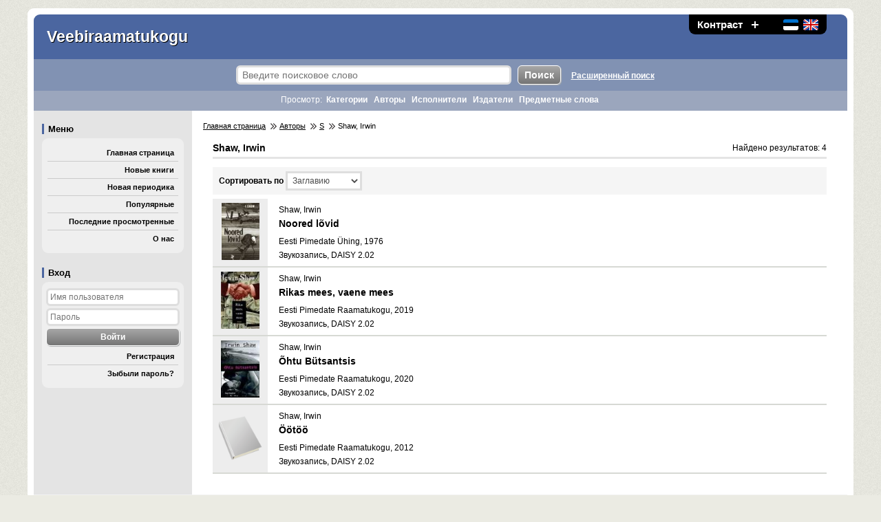

--- FILE ---
content_type: text/html; charset=utf-8
request_url: https://www.veebiraamatukogu.ee/ru/author/461/Shaw-Irwin/
body_size: 2800
content:
<!DOCTYPE HTML> <html lang="ru" xml:lang="ru" dir="ltr"> <head> <meta http-equiv="Content-Type" content="text/html;charset=utf-8"> <meta name="robots" content="index,follow"> <meta name="rating" content="general"> <title>Shaw, Irwin - Veebiraamatukogu</title> <meta name="description" content="Shaw, Irwin - Veebiraamatukogu"> <meta name="keywords" content="Shaw, Irwin, veebiraamatukogu, raamatukogu, e-raamat, audiokogu, laenutus, heliraamat, audioraamat, allalaadimine"> <meta name="viewport" content="width=device-width, initial-scale=1"> <link rel="stylesheet" href="https://www.veebiraamatukogu.ee/img/styles.css?ver=12" type="text/css"> <link rel="stylesheet" href="https://www.veebiraamatukogu.ee/img/styles_color_1.css?ver=12" type="text/css"> <link rel="stylesheet" href="https://www.veebiraamatukogu.ee/img/styles_color_1_2.css?ver=12" type="text/css"> <link rel="stylesheet" href="https://www.veebiraamatukogu.ee/img/styles_size_1.css?ver=12" type="text/css"> <link rel="stylesheet" href="https://www.veebiraamatukogu.ee/img/styles_responsive.css?ver=12" type="text/css"> <script src="https://www.veebiraamatukogu.ee/img/jquery_1_11_2.js"></script> <script src="https://www.veebiraamatukogu.ee/img/tig_functions.js?ver=12"></script> <link rel="shortcut icon" href="https://www.veebiraamatukogu.ee/favicon.ico"> <link rel="icon" href="https://www.veebiraamatukogu.ee/favicon.ico" type="image/x-icon"> <link rel="canonical" href="https://www.veebiraamatukogu.ee/ru/author/461/Shaw-Irwin/"> <script>(function(w,d,s,l,i){w[l]=w[l]||[];w[l].push({'gtm.start': new Date().getTime(),event:'gtm.js'});var f=d.getElementsByTagName(s)[0], j=d.createElement(s),dl=l!='dataLayer'?'&l='+l:'';j.async=true;j.src= 'https://www.googletagmanager.com/gtm.js?id='+i+dl;f.parentNode.insertBefore(j,f); })(window,document,'script','dataLayer','GTM-MR9XJ56');</script> <script> (function(i,s,o,g,r,a,m){i['GoogleAnalyticsObject']=r;i[r]=i[r]||function(){ (i[r].q=i[r].q||[]).push(arguments)},i[r].l=1*new Date();a=s.createElement(o), m=s.getElementsByTagName(o)[0];a.async=1;a.src=g;m.parentNode.insertBefore(a,m) })(window,document,'script','//www.google-analytics.com/analytics.js','ga'); ga('create', 'UA-66210235-1', 'auto'); ga('send', 'pageview'); </script> <script src="https://www.google.com/recaptcha/api.js"></script> </head> <body> <noscript><iframe src="https://www.googletagmanager.com/ns.html?id=GTM-MR9XJ56" height="0" width="0" style="display:none;visibility:hidden"></iframe></noscript> <div id="tig_popup_bg"></div> <div id="tig_popup"></div> <div class="d_global"> <div class="d_top"> <div> <a href="https://www.veebiraamatukogu.ee/ru/author/461/Shaw-Irwin/?sort=2&amp;amount=1&amp;page=1&amp;contrast=1" role="button">Контраст</a> <a href="https://www.veebiraamatukogu.ee/ru/author/461/Shaw-Irwin/?sort=2&amp;amount=1&amp;page=1&amp;size=2" role="button" class="d_plus"><img src="https://www.veebiraamatukogu.ee/img/icon_plus.png" alt="Шрифт крупнее" title="Шрифт крупнее"></a> <span class="size_empty"></span> <span class="d_lang"> <a href="https://www.veebiraamatukogu.ee/et/author/461/Shaw-Irwin/" role="button"><img src="https://www.veebiraamatukogu.ee/img/flag_et.png" alt="Est" title="Est"></a> <a href="https://www.veebiraamatukogu.ee/en/author/461/Shaw-Irwin/" role="button"><img src="https://www.veebiraamatukogu.ee/img/flag_en.png" alt="Eng" title="Eng"></a> </span> </div> <span class="d_name">Veebiraamatukogu</span> </div> <div id="login_abs"> <h1>Вход</h1> <div class="d_con"> <form name="Вход" action="https://www.veebiraamatukogu.ee/ru/author/461/Shaw-Irwin/?sort=2&amp;amount=1&amp;page=1" method="post"> <input type="text" name="username" value="" placeholder="Имя пользователя"> <input type="password" name="password" value="" placeholder="Пароль"> <input type="submit" value="Войти"> </form> <a href="https://www.veebiraamatukogu.ee/ru/register/" class="l_menu">Регистрация</a> <a href="https://www.veebiraamatukogu.ee/ru/forgot/" class="l_menu">Зыбыли пароль?</a> </div> </div> <div class="d_top_search"> <a href="#menu" class="img_hidden" role="button"><img src="https://www.veebiraamatukogu.ee/img/dot.gif" alt="Пропустить поиск"></a> <form name="Поиск" action="https://www.veebiraamatukogu.ee/ru/search/" method="post"> <input type="hidden" name="seek" value="1"> <input type="text" name="search" value="" placeholder="Введите поисковое слово"> <input type="submit" value="Поиск"> </form> <a href="https://www.veebiraamatukogu.ee/ru/search_advanced/">Расширенный поиск</a> </div> <div class="d_top_tags"> <h1>Просмотр:</h1> <a href="https://www.veebiraamatukogu.ee/ru/categories/">Категории</a> <a href="https://www.veebiraamatukogu.ee/ru/authors/">Авторы</a> <a href="https://www.veebiraamatukogu.ee/ru/textreaders/">Исполнители</a> <a href="https://www.veebiraamatukogu.ee/ru/publishers/">Издатели</a> <a href="https://www.veebiraamatukogu.ee/ru/keywords/">Предметные слова</a> </div> <div class="d_inner"> <div class="d_menu" id="menu"> <a href="#inner" class="img_hidden" role="button"><img src="https://www.veebiraamatukogu.ee/img/dot.gif" alt="Пропустить меню"></a> <h1>Меню</h1> <div class="d_con"> <a href="https://www.veebiraamatukogu.ee/ru/" class="l_menu">Главная страница</a> <a href="https://www.veebiraamatukogu.ee/ru/new/" class="l_menu">Новые книги</a> <a href="https://www.veebiraamatukogu.ee/ru/new_journals/" class="l_menu">Новая периодика</a> <a href="https://www.veebiraamatukogu.ee/ru/top/" class="l_menu">Популярные</a> <a href="https://www.veebiraamatukogu.ee/ru/last/" class="l_menu">Последние просмотренные</a> <a href="https://www.veebiraamatukogu.ee/ru/about/" class="l_menu">О нас</a> </div> <div id="left_login"></div> <script> jQuery(document).ready(function(){ place_login(); }); $(window).resize(function(){ place_login(); }); </script> </div> <div class="d_content" id="inner"> <div class="d_breadcrumbs"> <a href="https://www.veebiraamatukogu.ee/ru/">Главная страница</a> <span></span> <a href="https://www.veebiraamatukogu.ee/ru/authors/">Авторы</a> <span></span> <a href="https://www.veebiraamatukogu.ee/ru/authors/S/">S</a> <span></span> Shaw, Irwin</div> <h1>Shaw, Irwin</h1> <div class="list_stat">Найдено результатов: 4</div> <div class="paging sel"> <form id="sort_amount" name="sort_amount" class="db" action="https://www.veebiraamatukogu.ee/ru/author/461/" method="get"> <label for="sort" form="sort_amount">Cортировать по</label> <select id="sort" name="sort" onchange="this.form.submit();"> <option value="1" >Автору</option> <option value="2" selected>Заглавию</option> <option value="3" >Издателю</option> <option value="4" >Году изданию</option> <option value="5" >Формату</option> </select> </form> <div class="d_clear"></div> </div> <div class="item"> <div class="d_cover"> <div style="background-image: url('https://www.veebiraamatukogu.ee/covers/273/27265_thumb2.jpg');"></div> </div> <div class="d_info"> <h3> <span>Shaw, Irwin</span> <a href="https://www.veebiraamatukogu.ee/ru/item/27265/Noored-lõvid/">Noored lõvid</a> </h3> <div>Eesti Pimedate Ühing, 1976</div> <div>Звукозапись, DAISY 2.02</div> </div> </div> <div class="item"> <div class="d_cover"> <div style="background-image: url('https://www.veebiraamatukogu.ee/covers/1621/162042_thumb2.jpg');"></div> </div> <div class="d_info"> <h3> <span>Shaw, Irwin</span> <a href="https://www.veebiraamatukogu.ee/ru/item/162042/Rikas-mees-vaene-mees/">Rikas mees, vaene mees</a> </h3> <div>Eesti Pimedate Raamatukogu, 2019</div> <div>Звукозапись, DAISY 2.02</div> </div> </div> <div class="item"> <div class="d_cover"> <div style="background-image: url('https://www.veebiraamatukogu.ee/covers/1628/162757_thumb2.jpg');"></div> </div> <div class="d_info"> <h3> <span>Shaw, Irwin</span> <a href="https://www.veebiraamatukogu.ee/ru/item/162757/Õhtu-Bütsantsis/">Õhtu Bütsantsis</a> </h3> <div>Eesti Pimedate Raamatukogu, 2020</div> <div>Звукозапись, DAISY 2.02</div> </div> </div> <div class="item"> <div class="d_cover"> <div></div> </div> <div class="d_info"> <h3> <span>Shaw, Irwin</span> <a href="https://www.veebiraamatukogu.ee/ru/item/98750/Öötöö/">Öötöö</a> </h3> <div>Eesti Pimedate Raamatukogu, 2012</div> <div>Звукозапись, DAISY 2.02</div> </div> </div> </div> </div> <div class="d_footer"> <span><a href="http://www.epr.ee" target="_blank">Эстонская библиотека для слепых</a></span> <span>Суур-Сыямяэ 44b, 11415 Таллинн</span> Тел.: 674 8212, e-mail: <a href="/cdn-cgi/l/email-protection#95f9f4f0fbe0e1e0e6d5e7f4e7f4bbf0f0"><span class="__cf_email__" data-cfemail="fb979a9e958e8f8e88bb899a899ad59e9e">[email&#160;protected]</span></a> <a href="http://www.trumpit.ee/" target="_blank" class="trumpit">Создатель системы</a> </div> </div> <script data-cfasync="false" src="/cdn-cgi/scripts/5c5dd728/cloudflare-static/email-decode.min.js"></script><script> function tig_set_autologout(){ } </script> <div id="tooltip"></div> <script defer src="https://static.cloudflareinsights.com/beacon.min.js/vcd15cbe7772f49c399c6a5babf22c1241717689176015" integrity="sha512-ZpsOmlRQV6y907TI0dKBHq9Md29nnaEIPlkf84rnaERnq6zvWvPUqr2ft8M1aS28oN72PdrCzSjY4U6VaAw1EQ==" data-cf-beacon='{"version":"2024.11.0","token":"44e59e4649c642bbb15dd02133c8795d","r":1,"server_timing":{"name":{"cfCacheStatus":true,"cfEdge":true,"cfExtPri":true,"cfL4":true,"cfOrigin":true,"cfSpeedBrain":true},"location_startswith":null}}' crossorigin="anonymous"></script>
</body> </html>

--- FILE ---
content_type: text/css
request_url: https://www.veebiraamatukogu.ee/img/styles.css?ver=12
body_size: 2613
content:
html {overflow-y: scroll;}
html, body {min-height: 100%; margin: 0px; margin-bottom: 90px; padding: 0px; border: 0px; font-family: Verdana, Arial;}
form, div, article, nav, p, iframe, img, iframe, input.radio {margin: 0px; padding: 0px; border: 0px; -webkit-box-sizing: border-box; -moz-box-sizing: border-box; box-sizing: border-box;}
input, select, textarea {padding: 3px; font-family: Verdana, Arial; -webkit-box-sizing: border-box; -moz-box-sizing: border-box; box-sizing: border-box;}
textarea {overflow: auto; resize: none;}
a:hover, a:active {outline: none !important;}
input:hover, input:active, select:hover, select:active, textarea:hover, textarea:active {outline: none !important;}
img {display: block;}
input[type='submit'], .input_button {display: inline-block; border: 0px; margin: 0px; padding: 5px; padding-left: 9px; padding-right: 9px; border-radius: 6px; font-weight: bold; cursor: pointer;}
form {display: inline-block;}
ul {padding: 0px; margin: 0px; margin-left: 23px;}

.d_global {position: relative; width: 1200px; margin:0 auto; margin-top: 12px; padding: 9px; border-radius: 9px;}


/* top area {begin} */
	.d_top {position: relative; border-top-left-radius: 9px; border-top-right-radius: 9px; font-weight: bold;}
	.d_top .d_name {display: inline-block; padding: 19px; font-family: Verdana, Arial; text-shadow: 1px 1px #000000;}
	.d_top div {position: relative; float: right; padding-left: 12px; padding-right: 12px; padding-top: 6px; padding-bottom: 6px; border-bottom-left-radius: 9px; border-bottom-right-radius: 9px; margin-right: 30px; margin-top: 0px; text-align: center;}
	.d_top div a {display: inline-block; text-decoration: none; font-family: Arial;}
	.d_top div a:focus {outline: #ffffff dotted 3px;}
	.d_plus img, .d_minus img {display: inline-block;} 
	.d_plus, .d_minus {margin-left: 9px;}
	.size_empty {display: inline-block; margin: 0px; padding: 0px; margin-left: 9px;  width: 10px; height: 10px;}

	.d_top_search {padding-top: 9px; padding-bottom: 9px; text-align: center; font-weight: bold;}
	.d_top_search input[type='text'] {padding: 3px; padding-left: 6px; width: 400px; border-radius: 6px;}
	.d_top_search input[type='submit'] {margin-left: 6px;}
	.d_top_search a {margin-left: 12px;}
	.d_top_search div {display: inline-block; cursor: pointer;}

	.d_top_tags {padding-bottom: 9px; padding-top: 6px; text-align: center;}
	.d_top_tags h1 {margin: 0px; padding: 0px; display: inline-block; font-weight: normal;}
	.d_top_tags a {font-weight: bold; text-decoration: none; margin-left: 3px; margin-right: 3px;}
	.d_top_tags a:hover {text-decoration: underline;}

	.d_lang {position: relative; display: inline-block; margin-left: 6px;}
	.d_lang img {display: inline-block; width: 22px; height: 16px; margin-left: 3px; margin-bottom: -3px; border-radius: 3px;}
/* top area {end} */


/* login area {begin} */
	#login_abs {position: absolute; display: inline-block; width: 230px;}
	#login_abs h1 {margin: 0px; padding: 0px; margin-left: 12px; margin-top: 9px; margin-bottom: 6px; padding-left: 6px;}
	#login_abs form {display: block; padding-left: 6px; padding-right: 6px;}
	#login_abs input {margin-bottom: 3px; width: 100%; border-radius: 6px;}
	
	#login_abs .l_menu {display: block; text-align: right; padding: 6px; margin: 0 auto; text-decoration: none; font-weight: bold;  text-decoration: none; word-wrap: break-word; width: 178px;}
	#login_abs .l_menu:last-child {border-bottom: 0px;} 
	#login_abs a.l_menu:hover {text-decoration: underline;} 
	#login_abs .d_con {display: block; position: relative; padding-top: 9px; padding-bottom: 9px; margin: 12px; margin-top: 0px; border-radius: 9px;}
/* login area {en} */


/* global inner area {begin} */
	.d_inner {display: table; width: 100%;}
	.d_inner .d_menu {display: table-cell; width: 230px; vertical-align: top;}
	.d_inner .d_menu h1 {margin: 0px; padding: 0px; margin-left: 12px; margin-top: 19px; margin-bottom: 6px; padding-left: 6px;}
	.d_inner .d_menu .d_con {display: block; position: relative; padding-top: 9px; padding-bottom: 9px; margin: 12px; margin-top: 0px; border-radius: 9px;}
	.d_inner .d_menu .d_con .l_menu {display: block; text-align: right; padding: 6px; margin: 0 auto; text-decoration: none; word-wrap: break-word; width: 178px; font-weight: bold;}
	.d_inner .d_menu .d_con .l_menu:last-child {border-bottom: 0px;} 
	.d_inner .d_menu .d_con a.l_menu:hover {text-decoration: underline;} 
	.d_inner .d_menu .d_con form {display: block; padding-left: 6px; padding-right: 6px;}
	.d_inner .d_menu .d_con input {margin-bottom: 3px; width: 100%; border-radius: 6px;}
	.d_inner .d_menu .d_con input[type='submit'] {margin-bottom: 12px;}
	.d_inner .d_content {display: table-cell; padding: 30px; vertical-align: top; text-align: justify;}
	.d_inner .d_content h1 {display: block; margin: 0px; padding: 0px; padding-bottom: 3px; margin-bottom: 12px;}
	.d_inner .d_content h2 {display: block; margin: 0px; padding: 0px; margin-top: 19px; margin-bottom: 6px;}
	.d_inner .d_content h2.h2_inner {margin-top: 6px;}
	.d_inner .d_content .h2_h1 {display: block; margin: 0px; padding: 0px; padding-bottom: 3px; margin-bottom: 12px; margin-top: 19px;}
	.d_inner .d_content .d_breadcrumbs {display: block; margin-bottom: 12px; margin-top: -18px; margin-left: -14px;}
	.d_inner .d_content .d_breadcrumbs span {display: inline-block; width: 12px; height: 9px; margin-left: 2px; margin-bottom: -1px; background-repeat: no-repeat; background-position: center center;}

	.d_error, .d_success {position: relative; font-weight: bold; padding: 6px; margin-top: 9px; border-radius: 9px;}

	#help {margin-bottom: 9px; border-radius: 9px;}
	#help .icon_help {display: block; cursor: pointer; font-weight: bold; text-decoration: underline; background-repeat: no-repeat; background-position: right 3px center; padding: 9px; border-radius: 9px;}

	.d_inner_tab {display: table; position: relative;}
	.d_inner_tab .d_row {display: table-row; position: relative;}	
	.d_inner_tab .d_col {display: table-cell; position: relative; text-align: right; padding: 3px; white-space: nowrap;}
	.d_inner_tab .d_col input {width: 250px;}
	.d_inner_tab .d_col select {width: 350px;}
	.d_inner_tab .d_col.d_spacing {padding-top: 20px; padding-bottom: 20px;}

	ul.ul_nav, ul.ul_list {list-style: none; padding: 0; margin: 0px;}
  ul.ul_nav li, ul.ul_list li {display: inline;}
/* global inner area {end} */


/* advanced search {begin} */
	.ad_search {display: table; position: relative; width: 100%;}
	.ad_search .d_row {display: table-row; position: relative;}	
	.ad_search .d_col {display: table-cell; position: relative; text-align: right; padding: 3px; white-space: nowrap;}
	.ad_search input, .ad_search select {width: 100%;}
	.ad_search .d_col:nth-child(even) {width: 30%;}
	.years {display: table; position: relative; width: 100%;}
	.years .year_col {display: table-cell; position: relative; padding: 0px;}
	.years .year_col.sep {width: 16px; text-align: center;}
/* advanced search {end} */


/* books list {begin} */
	.item {display: table; width: 100%;}
	.item .d_cover, .item .d_info {display: table-cell; vertical-align: top; padding-bottom: 6px; padding-top: 6px; border-bottom-style: solid; border-width: 2px;}
	.item .d_info {padding-left: 16px;}
	.item .d_info h3 {margin: 0px; padding: 0px; font-weight: normal;}
	.item .d_info span {display: block;}
	.item .d_info a {display: block; font-weight: bold; text-decoration: none; margin-bottom: 6px; text-align: left;}
	.item .d_info a:hover {text-decoration: underline;}
	.item .d_cover {width: 80px; padding-bottom: 3px;}
	.item .d_cover div {display: inline-block; width: 80px; height: 83px; background-position: center center; background-repeat: no-repeat; background-size: contain;}
/* books list {begin} */


/* browse list {begin} */
	.h_link {margin: 0px !important; padding: 0px !important; border: none !important; font-weight: normal;}
	.d_list2 {display: block; padding: 1px; padding-left: 6px; text-align: left; text-decoration: none;}
	.d_list, .d_list_ul {display: block; padding: 1px; padding-left: 6px; text-align: left; text-decoration: none;}
	a.d_list, a.d_list_ul {text-decoration: none;}

	.d_list span, .d_list2 span, .d_list_ul span {text-decoration: underline;}
	.list_stat {margin-top: -38px; float: right;}
/* browse list {end} */


/* books info {begin} */
	.d_inner .d_content h1.t_item {padding-bottom: 12px; padding-top: 12px; margin-bottom: 6px;}

	.book .d_info {display: table; width: 100%;}
	.book .d_info .cover, .book .d_info .info {display: table-cell; vertical-align: top;}
	.book .d_info .cover {padding-right: 20px;}
	.book .d_info .info {width: 100%;}
	.book .d_cover {display: inline-block; background-position: center center; background-repeat: no-repeat; background-size: contain;}

	.book .d_files {display: table; width: 100%;}
	.book .d_file {display: table-row;}
	.book .d_file div {display: table-cell; padding: 3px;}

	.self_tab {display: table; position: relative; width: 100%; margin-top: 6px; padding: 6px; border-radius: 9px;}
	.self_tab .d_row {display: table-row; position: relative;}	
	.self_tab .d_col {display: table-cell; position: relative; text-align: right; padding: 3px; white-space: nowrap;}
	.self_tab .d_col select, .self_tab .d_col input[type='text'] {width: 100%;}
	.self_tab .d_row .d_col:last-child {width: 100%; text-align: left;}

	#download_div .d_progress {margin-top: 9px; margin-bottom: 6px; display: block; height: 16px; background-image: url('progress_bar.gif'); background-position: left center; background-repeat: repeat-x; border-radius: 6px;}
/* books info {end} */


/* user bookshelfs {begin} */
	.selfs {display: block; position: relative; padding: 3px;}
	.selfs a {display: inline-block; text-decoration: none;}
	.selfs a span {text-decoration: underline;}
	.selfs .d_buttons {float: right; display: inline-block;}
	.selfs .d_buttons a {float: left; display: inline-block; width: 30px; height: 20px; background-position: center center; background-repeat: no-repeat; line-height: 0; font-size: 0; color: transparent;}
	.d_del_item {float: right; display: inline-block; width: 30px; height: 20px; overflow: hidden; background-position: center center; background-repeat: no-repeat; line-height: 0; font-size: 0; color: transparent;}
/* user bookshelfs {end} */


/* paging {begin} */
	.paging {font-weight: bold; display: block;  padding: 6px; padding-left: 9px; text-align: left;}
	.paging a, .paging span {display: inline-block; padding-left: 6px; padding-right: 6px; text-decoration: none; font-weight: normal; border-radius: 3px; margin-top: 1px; margin-bottom: 1px;}
	.paging a:hover {text-decoration: underline;}
	.paging a.act, .paging span.act {font-weight: bold;}
	.paging.sel {margin-bottom: 6px; margin-top: 6px;}
	.paging.sel div {float: right;}
/* paging {end} */


/* footer area {begin} */
	.d_footer {border-bottom-left-radius: 9px; border-bottom-right-radius: 9px; padding: 14px; padding-left: 12px; position: relative;}
	.d_footer span {margin-right: 19px;}
	.d_footer a {text-decoration: none;}
	.d_footer a:hover {text-decoration: underline;}
	.d_footer .trumpit {float: right; display: inline-block; width: 35px; height: 35px; background-image: url('trumpit.png'); background-size: 35px 35px; background-position: left center; background-repeat: no-repeat; margin-top: -11px; margin-right: -9px; line-height: 0; font-size: 0; color: transparent;}
/* footer area {end} */


/* popup {begin} */
	#tig_popup_bg {display: none; position: fixed; height: 100%; width: 100%; top: 0px; left: 0px; background-color: rgba(0,0,0,0.8); z-index: 800;}
	#tig_popup {display: none; position: fixed; top: 50%; margin-top: -120px; left: 50%; margin-left: -160px; background-color: #ffffff; background-clip: content-box; border: 12px solid rgba(255,255,255,0.6); border-radius: 12px; z-index: 2000; box-shadow: 0 0 12px #000000; font-family: Verdana, Arial;}
	.d_loading {background-image: url('loading.gif'); background-repeat: no-repeat; background-position: center;}

	.d_confirm {width: 300px; text-align: center; padding: 9px; padding-top: 23px; padding-bottom: 23px; font-weight: bold;}
	.d_confirm .buttons {display: block; margin-top: 20px;}
	.d_confirm .button_confirm {display: inline-block; text-decoration: none; padding: 6px; padding-left: 12px; padding-right: 12px; cursor: pointer; margin: 6px; font-weight: bold;}
/* popup {end} */


/* tooltip {begin} */
	#tooltip {display: none; position: fixed; bottom: 6px; right: 6px; min-width: 150px; margin: 0px; padding: 3px; padding-left: 9px; padding-right: 9px; line-height: 23px; text-decoration: none; text-align: left; color: #111111; background-color: #FFFFB4; border: 1px solid #111111; border-radius: 3px; text-shadow: none; z-index: 2000; box-shadow: 0 0 3px #000000;}
/* tooltip {end} */

/* padding & spacing {begin} */
	.img_hidden img {display: inline-block; width: 1px; height: 1px; float: left;}
	.img_hidden:focus {outline: none;}
	.dn {display: none;}
	.v_hidden {visibility: hidden;}
	.db {display: block;}
	.dib {display: inline-block;}

	.p6 {padding: 6px;}
	.pt20 {padding-top: 20px !important;}
	.pb20 {padding-bottom: 20px !important;}

	.mt6 {margin-top: 6px;}
	.mt9 {margin-top: 9px;}
	.mt16 {margin-top: 16px;}
	.mb6 {margin-bottom: 6px;}
	.mb16 {margin-bottom: 16px;}

	.tal {text-align: left !important;}
	.tar {text-align: right !important;}
	.tac {text-align: center !important;}
	
	.fb {font-weight: bold;}

	.flo_r {float: right;}
	.flo_l {float: left;}
	.d_clear {clear: both; font-size: 0px; height: 0px; line-height: 0px;}	

/* padding & spacing {end} */
